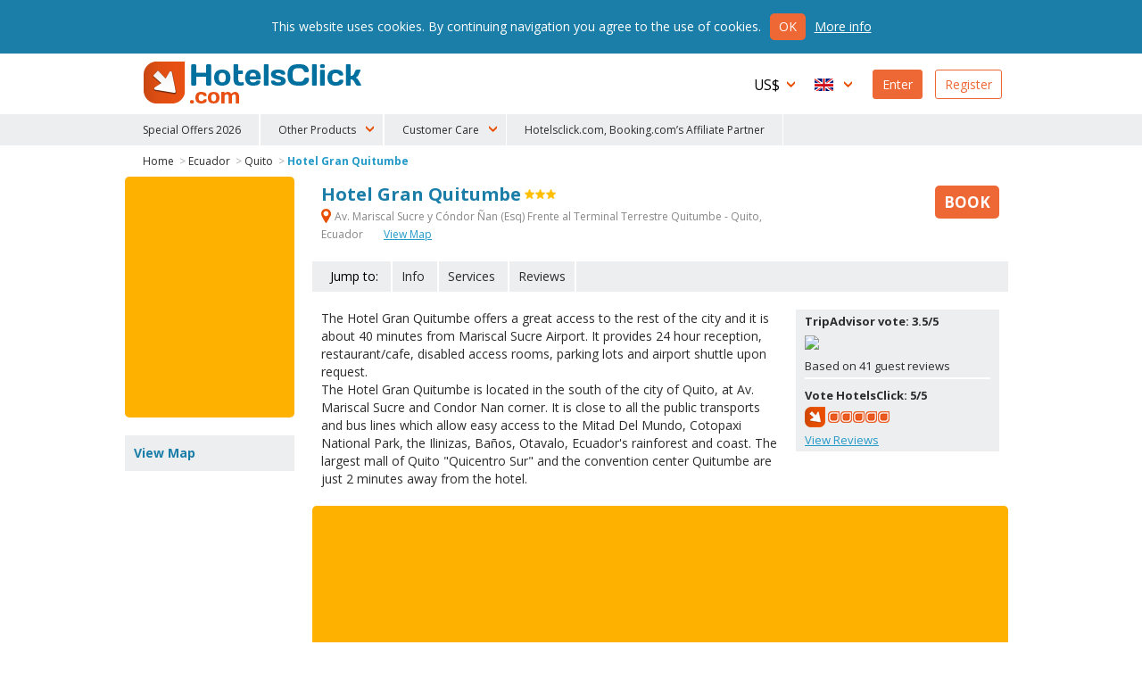

--- FILE ---
content_type: text/html
request_url: https://www.hotelsclick.com/hotels/ecuador/quito/151510/hotel-gran-quitumbe.html
body_size: 10593
content:
<!DOCTYPE html><html lang="en">
    <head>
		<meta charset="utf-8">
        
		<!--[if IE]><meta http-equiv='X-UA-Compatible' content='IE=edge,chrome=1'><![endif]-->
		<meta name="viewport" content="initial-scale=1, user-scalable=no, width=device-width">
		<meta name="apple-mobile-web-app-capable" content="yes">

        
        <script type="text/javascript">
            window.dataLayer = window.dataLayer || [];
        </script>
        
        
        
        <script type="text/javascript">
            (function(w,d,s,l,i){w[l]=w[l]||[];w[l].push({'gtm.start':
                new Date().getTime(),event:'gtm.js'});var f=d.getElementsByTagName(s)[0],
                j=d.createElement(s),dl=l!='dataLayer'?'&l='+l:'';j.async=true;j.src=
                'https://www.googletagmanager.com/gtm.js?id='+i+dl;f.parentNode.insertBefore(j,f);
                })(window,document,'script','dataLayer','GTM-N8TNK24');
        </script>
        
        

        		<link rel="alternate" hreflang="it" href="https://www.hotelsclick.com/alberghi/ecuador/quito/151510/hotel-gran-quitumbe.html">
		<link rel="alternate" hreflang="en" href="https://www.hotelsclick.com/hotels/ecuador/quito/151510/hotel-gran-quitumbe.html">
		<link rel="alternate" hreflang="fr" href="https://www.hotelsclick.com/auberges/equateur/quito/151510/hotel-gran-quitumbe.html">
		<link rel="alternate" hreflang="de" href="https://www.hotelsclick.com/gasthofe/ecuador/quito/151510/hotel-gran-quitumbe.html">
		<link rel="alternate" hreflang="es" href="https://www.hotelsclick.com/hoteles/ecuador/quito/151510/hotel-gran-quitumbe.html">

        <meta name="majestic-site-verification" content="MJ12_a408d0d1-75a8-42ea-afde-5fdea8d8f360">
        <link rel="shortcut icon" href="https://www.hotelsclick.com/images_dir/favicon.ico" />
        <link rel="apple-touch-icon" sizes="57x57" href="https://www.hotelsclick.com/images_dir/favicons/apple-touch-icon-57x57.png">
        <link rel="apple-touch-icon" sizes="60x60" href="https://www.hotelsclick.com/images_dir/favicons/apple-touch-icon-60x60.png">
        <link rel="apple-touch-icon" sizes="72x72" href="https://www.hotelsclick.com/images_dir/favicons/apple-touch-icon-72x72.png">
        <link rel="apple-touch-icon" sizes="76x76" href="https://www.hotelsclick.com/images_dir/favicons/apple-touch-icon-76x76.png">
        <link rel="apple-touch-icon" sizes="114x114" href="https://www.hotelsclick.com/images_dir/favicons/apple-touch-icon-114x114.png">
        <link rel="apple-touch-icon" sizes="120x120" href="https://www.hotelsclick.com/images_dir/favicons/apple-touch-icon-120x120.png">
        <link rel="apple-touch-icon" sizes="144x144" href="https://www.hotelsclick.com/images_dir/favicons/apple-touch-icon-144x144.png">
        <link rel="apple-touch-icon" sizes="152x152" href="https://www.hotelsclick.com/images_dir/favicons/apple-touch-icon-152x152.png">
        <link rel="apple-touch-icon" sizes="180x180" href="https://www.hotelsclick.com/images_dir/favicons/apple-touch-icon-180x180.png">
        <link rel="icon" type="image/png" href="https://www.hotelsclick.com/images_dir/favicons/192x192-hc.png" sizes="192x192">
        <meta name="msapplication-square70x70logo" content="https://www.hotelsclick.com/images_dir/favicons/smalltile.png" />
        <meta name="msapplication-square150x150logo" content="https://www.hotelsclick.com/images_dir/favicons/mediumtile.png" />
        <meta name="msapplication-wide310x150logo" content="https://www.hotelsclick.com/images_dir/favicons/widetile.png" />
        <meta name="msapplication-square310x310logo" content="https://www.hotelsclick.com/images_dir/favicons/largetile.png" />
        <link rel="help" href="https://www.hotelsclick.com/hotels.html" />

        

        <link rel="canonical" href="https://www.hotelsclick.com/hotels/ecuador/quito/151510/hotel-gran-quitumbe.html">



        		<base href="https://www.hotelsclick.com/">
        
        <title>Hotel Gran Quitumbe, Quito. Book with Hotelsclick.com</title>
        <meta name="description" content="Book Hotel Gran Quitumbe, Quito and save money. You've never seen such rates for a 3 Stars hotel.">


        

                                    
                <meta name="robots" content="index,follow">
        

        <link rel="icon" type="image/png" href="https://www.hotelsclick.com/images_dir/hotelsclick/hotelsclick-32x32.png" sizes="32x32" />
		<link rel="icon" type="image/png" href="https://www.hotelsclick.com/images_dir/hotelsclick/hotelsclick-16x16.png" sizes="16x16" />
        

        
        <link rel="search" type="application/opensearchdescription+xml" href="https://www.hotelsclick.com/opensearch.xml" title="Hotel Reservations, book with HotelsClick.com - Cheap to Luxury Hotels">
        
                                
        
        
        
        
        
        <link href="https://fonts.googleapis.com/css?family=Open+Sans:400,700" rel="stylesheet">

        
        <link rel="stylesheet " type='text/css' href="https://www.hotelsclick.com/en/stylesheet-5aq4Zp69YToxOntpOjA7czoyMToiaG90ZWxzY2xpY2svc3R5bGUuY3NzIjt996pZ4qa5.css">

        
        <!--[if lt IE 9]>
        <script src="https://oss.maxcdn.com/html5shiv/3.7.2/html5shiv.min.js"></script>
        <script src="https://oss.maxcdn.com/respond/1.4.2/respond.min.js"></script>
        <![endif]-->

        

        
        
        
                        
        <script>
            (function (w,i,d,g,e,t,s) {w[d] = w[d]||[];t= i.createElement(g);
                t.async=1;t.src=e;s=i.getElementsByTagName(g)[0];s.parentNode.insertBefore(t, s);
            })(window, document, '_gscq','script','//widgets.getsitecontrol.com/60303/script.js');
        </script>
        
                

		
		

        <meta name="google-site-verification" content="zCLM3o0EHQJhw1YGmlKmMM3IcpilBgmXvK-4WeAHwyo">
    </head>

    

    <body class="hotelpage   min_width ">

    
    
    <noscript><iframe src="https://www.googletagmanager.com/ns.html?id=GTM-N8TNK24" height="0" width="0" style="display:none;visibility:hidden"></iframe></noscript>
    
    

	
                                        		<!--[if lt IE 8]><p class="browserupgrade">You are using an <strong>outdated</strong> browser. Please <a href="http://browsehappy.com/?locale=en" target="_blank" rel="nofollow">upgrade your browser</a> to improve your experience.</p><![endif]-->

		<div class="wrp is_desktop">

            			<header>
				<div id="hdr">
					<div class="cnt">
						<h1><a href="https://www.hotelsclick.com/">HotelsClick.com</a></h1>

                        
                                                                            
                         

						<nav>
							<div id="menu_wrp">
								<div id="user_ico" class="mobile_menu"><p class="userico"><span>User</span></p></div>
								<div id="menu_ico" class="mobile_menu"><p class="burgermenu"><i><span>Menu</span></i></p></div>
								<ul id="menu">
									<li class="menu_item ico dropdown curr onmobile">
                                                                                <span class="current_curr">US$</span>
										<div class="submenu">
											<ul>
																								<li onclick="changeNavigationCurrency('EUR')">
													<span class="curr_name">Euro</span> <span class="curr_symb">€</span>
												</li>
																								<li onclick="changeNavigationCurrency('GBP')">
													<span class="curr_name">Pound Sterling</span> <span class="curr_symb">£</span>
												</li>
																								<li class="selected" onclick="changeNavigationCurrency('USD')">
													<span class="curr_name">US dollar</span> <span class="curr_symb">US$</span>
												</li>
																								<li onclick="changeNavigationCurrency('AUD')">
													<span class="curr_name">Australian Dollar</span> <span class="curr_symb">AUD</span>
												</li>
																								<li onclick="changeNavigationCurrency('DKK')">
													<span class="curr_name">Danish Krone</span> <span class="curr_symb">DKK</span>
												</li>
																								<li onclick="changeNavigationCurrency('NOK')">
													<span class="curr_name">Norwegian Krone</span> <span class="curr_symb">NOK</span>
												</li>
																								<li onclick="changeNavigationCurrency('SEK')">
													<span class="curr_name">Swedish krona</span> <span class="curr_symb">SEK</span>
												</li>
																								<li onclick="changeNavigationCurrency('CHF')">
													<span class="curr_name">Swiss Franc</span> <span class="curr_symb">CHF</span>
												</li>
																								<li onclick="changeNavigationCurrency('ARS')">
													<span class="curr_name">Argentine Peso</span> <span class="curr_symb">AR$</span>
												</li>
																								<li onclick="changeNavigationCurrency('BRL')">
													<span class="curr_name">Brazilian Real</span> <span class="curr_symb">BRL</span>
												</li>
																								<li onclick="changeNavigationCurrency('BGN')">
													<span class="curr_name">Bulgarian Lev</span> <span class="curr_symb">BGN</span>
												</li>
																								<li onclick="changeNavigationCurrency('CAD')">
													<span class="curr_name">Canadian Dollar</span> <span class="curr_symb">CAD</span>
												</li>
																								<li onclick="changeNavigationCurrency('CLP')">
													<span class="curr_name">Chilean Peso</span> <span class="curr_symb">CL$</span>
												</li>
																								<li onclick="changeNavigationCurrency('COP')">
													<span class="curr_name">Colombian Peso</span> <span class="curr_symb">COP</span>
												</li>
																								<li onclick="changeNavigationCurrency('CZK')">
													<span class="curr_name">Czech Koruna</span> <span class="curr_symb">Kč</span>
												</li>
																								<li onclick="changeNavigationCurrency('HUF')">
													<span class="curr_name">Hungarian Forint</span> <span class="curr_symb">HUF</span>
												</li>
																								<li onclick="changeNavigationCurrency('INR')">
													<span class="curr_name">Indian Rupee</span> <span class="curr_symb">Rs.</span>
												</li>
																								<li onclick="changeNavigationCurrency('ILS')">
													<span class="curr_name">Israeli New Sheqel</span> <span class="curr_symb">ILS</span>
												</li>
																								<li onclick="changeNavigationCurrency('JPY')">
													<span class="curr_name">Japanese Yen</span> <span class="curr_symb">¥</span>
												</li>
																								<li onclick="changeNavigationCurrency('MYR')">
													<span class="curr_name">Malaysian Ringgit</span> <span class="curr_symb">MYR</span>
												</li>
																								<li onclick="changeNavigationCurrency('MXN')">
													<span class="curr_name">Mexican Peso</span> <span class="curr_symb">MXN</span>
												</li>
																								<li onclick="changeNavigationCurrency('NZD')">
													<span class="curr_name">New Zealand dollar</span> <span class="curr_symb">NZD</span>
												</li>
																								<li onclick="changeNavigationCurrency('PEN')">
													<span class="curr_name">Peruvian Sol</span> <span class="curr_symb">S/.</span>
												</li>
																								<li onclick="changeNavigationCurrency('PHP')">
													<span class="curr_name">Philippine Peso</span> <span class="curr_symb">PHP</span>
												</li>
																								<li onclick="changeNavigationCurrency('PLN')">
													<span class="curr_name">Polish Zloty</span> <span class="curr_symb">zł</span>
												</li>
																								<li onclick="changeNavigationCurrency('RON')">
													<span class="curr_name">Romanian New Leu</span> <span class="curr_symb">lei</span>
												</li>
																								<li onclick="changeNavigationCurrency('RUB')">
													<span class="curr_name">Russian Ruble</span> <span class="curr_symb">RUB</span>
												</li>
																								<li onclick="changeNavigationCurrency('SGD')">
													<span class="curr_name">Singapore Dollar</span> <span class="curr_symb">S$</span>
												</li>
																								<li onclick="changeNavigationCurrency('ZAR')">
													<span class="curr_name">South African Rand</span> <span class="curr_symb">ZAR</span>
												</li>
																								<li onclick="changeNavigationCurrency('AED')">
													<span class="curr_name">U.A.E. Dirham</span> <span class="curr_symb">AED</span>
												</li>
																								<li onclick="changeNavigationCurrency('UYU')">
													<span class="curr_name">Uruguayan Peso</span> <span class="curr_symb">$U</span>
												</li>
																							</ul>
										</div>
                                        									</li>
									<li class="menu_item ico dropdown lang onmobile">

                                                                                                                                                                    
										
                                        <span class="current_lang en">English</span>
										<div class="submenu">
											<ul>
																																				<li>
													<a href="https://www.hotelsclick.com/alberghi/ecuador/quito/151510/hotel-gran-quitumbe.html">
														<span class="lang_name">Italiano</span> <span class="lang_symb it">IT</span>
													</a>
												</li>
																																																																								<li>
													<a href="https://www.hotelsclick.com/auberges/equateur/quito/151510/hotel-gran-quitumbe.html">
														<span class="lang_name">Français</span> <span class="lang_symb fr">FR</span>
													</a>
												</li>
																																																<li>
													<a href="https://www.hotelsclick.com/gasthofe/ecuador/quito/151510/hotel-gran-quitumbe.html">
														<span class="lang_name">Deutsch</span> <span class="lang_symb de">DE</span>
													</a>
												</li>
																																																<li>
													<a href="https://www.hotelsclick.com/hoteles/ecuador/quito/151510/hotel-gran-quitumbe.html">
														<span class="lang_name">Español</span> <span class="lang_symb es">ES</span>
													</a>
												</li>
																																			</ul>
										</div>

                                        									</li>

                                    


                                    									<li class="menu_item signin signbutton">
										<a title="Welcome! Already Registered? Access Your Profile" href="https://www.hotelsclick.com/bookings.php">Enter</a>
									</li>

									<li class="menu_item signup signbutton">
										<a title="Are You A New User? Register" href="https://www.hotelsclick.com/user_manager/register.php">Register</a>
									</li>

                                    

								</ul>

							</div>
						</nav>
					</div>


 
					<div id="hotlinks_wrp">
						<ul id="hotlinks" class="cnt">
						
                                <li class="ico specialoffers onmobile" data-order="1">
                                    <a href="/en/hotel-deals-flash.html">Special Offers 2026</a>
                                </li>

                                                        
                                                        
                            <li class="onmobile" style="display:none;">
                                                                                                                                    <a  title="Transfers" href="https://www.hotelsclick.com/en/shuttle-service.html" rel="nofollow" onclick="_gaq.push(['_trackEvent', 'Home Page - menu', 'POS 1 - iframe', 'Transfers [en]', 1]);">Transfers</a>
                            </li>
                            <li class="onmobile" style="display:none;">
                                <a  title="Car Hire" href="http://cars.hotelsclick.com/en/cars.html" onclick="_gaq.push(['_trackEvent', 'Home Page - menu', 'POS 2 - iframe', 'Car renting [en]', 1]);">Car Hire</a>
                            </li>
                            <li class="onmobile" style="display:none;">
                                                                <a  href="https://www.partner.viator.com/en/25531/" title="Attractions" rel="nofollow" target="_blank"  onclick="_gaq.push(['_trackEvent', 'Home Page - menu', 'POS 2 - WL', 'Attractions viator [en]', 1]);">Attractions</a>
                                                            </li>
                                                        <li class="onmobile" style="display:none;">
                                <a  title="Ski" href="https://www.hotelsclick.com/en/ski.html" onclick="_gaq.push(['_trackEvent', 'Home Page - menu', 'POS 7 - iframe', 'Ski [en]', 1]);">Ski</a>
                            </li>
                            <li class="onmobile" style="display:none;">
                                <a title="Ferries" href="https://www.hotelsclick.com/en/ferries.html" onclick="_gaq.push(['_trackEvent', 'Home Page - menu', 'POS 9 - iframe', 'Ferries [en]', 1]);">Ferries</a>
                            </li>
                            <li class="onmobile" style="display:none;">
                                <a href="/information/faqs.html">F.A.Q.</a>
                            </li>
                                
                                <li class="onmobile" style="display:none;">
                                    <a href="/en/contact-us.html">Contact Us</a>
                                </li>
                                
                            
                                                        <li class="ico dropdown extra_services" data-order="2">
                                <span>Other Products</span>
                                <div class="submenu">
                                    <ol>
                                        <li>
                                                                                                                                                                                    <a  title="Transfers" href="https://www.hotelsclick.com/en/shuttle-service.html" rel="nofollow" onclick="_gaq.push(['_trackEvent', 'Home Page - menu', 'POS 1 - iframe', 'Transfers [en]', 1]);">Transfers</a>
                                        </li>
                                        <li>
                                            <a  title="Car Hire" href="http://cars.hotelsclick.com/en/cars.html"  onclick="_gaq.push(['_trackEvent', 'Home Page - menu', 'POS 2 - iframe', 'Car renting [en]', 1]);">Car Hire</a>
                                        </li>
                                        <li>
                                                                                        <a  href="https://www.partner.viator.com/en/25531/" title="Attractions" rel="nofollow" target="_blank" onclick="_gaq.push(['_trackEvent', 'Home Page - menu', 'POS 2 - WL', 'Attractions viator [en]', 1]);">Attractions</a>
                                                                                    </li>
                                        <li>
                                            <a  title="Ski" href="https://www.hotelsclick.com/en/ski.html" onclick="_gaq.push(['_trackEvent', 'Home Page - menu', 'POS 7 - iframe', 'Ski [en]', 1]);">Ski</a>
                                        </li>
                                        <li>
                                            <a title="Ferries" href="https://www.hotelsclick.com/en/ferries.html" onclick="_gaq.push(['_trackEvent', 'Home Page - menu', 'POS 9 - iframe', 'Ferries [en]', 1]);">Ferries</a>
                                        </li>
                                    </ol>
                                </div>
                            </li>
                                                        
                            <li class="ico dropdown customer_care" data-order="2">
                                <span>Customer Care</span>
                                <div class="submenu">
                                    <ol>
                                        <li><a href="/information/faqs.html">F.A.Q.</a></li>
                                        
                                            <li><a href="/en/contact-us.html">Contact Us</a></li>
                                        
                                    </ol>
                                </div>
                            </li>    
                            
                            
                                <li class="ico specialoffers onmobile">
                                                                            <a href="/information/terms.html" target="_blank" rel="nofollow noopener">Hotelsclick.com, Booking.com’s Affiliate Partner</a>
                                                                    </li>
                            
                            

						</ul>
					</div>


				</div>
			</header>
            
			<main>
                
				
				<div id="error" class="error_div cnt" style="display: none;">
					<a id="eanchor"></a>
					<div class="error_border">
						<fieldset class="error_field">
							<legend><span class="red_font">Error</span></legend>
							<span id="error_text"></span>
							<span class="cursor_pointer" onclick="hide_error();">close</span>
						</fieldset>
					</div>
				</div>


				
        










    
    


    
    
                        



    
    
        
    
        
            
            
    






<div class="internal cnt hotel" itemscope itemtype="http://schema.org/Hotel">

    <input type="hidden" id="client" name="client" value="actorb2c"/>

    

    
    
    
    

    <div id="breadcrumb" class="spacer">
        <ol>
            <li><a href="https://www.hotelsclick.com/">Home</a> ></li>
            <li><a href="https://www.hotelsclick.com/hotels/EC/hotel-ecuador.html">Ecuador</a> ></li>
            <li><a href="https://www.hotelsclick.com/hotels/ecuador/UIO/hotel-quito.html">Quito</a> ></li>
            <li><a itemprop="url" href="https://www.hotelsclick.com/hotels/ecuador/quito/151510/hotel-gran-quitumbe.html" class="selected">Hotel Gran Quitumbe</a></li>
        </ol>
        <script type="application/ld+json">
        {
           "@context":"http://schema.org",
           "@type":"WebPage",
           "breadcrumb":{
              "@type":"BreadcrumbList",
              "itemListElement":[
                 {
                    "@type":"ListItem",
                    "position":1,
                    "item":{
                       "@id":"/",
                       "name":"HotelsClick.com"
                    }
                 },
                 {
                    "@type":"ListItem",
                    "position":2,
                    "item":{
                        "@id": "https://www.hotelsclick.com/hotels/EC/hotel-ecuador.html",
                        "name": "Ecuador"
                    }
                 },
                 {
                    "@type":"ListItem",
                    "position":3,
                    "item":{
                       "@id":"https://www.hotelsclick.com/hotels/ecuador/UIO/hotel-quito.html",
                       "name":"Quito"
                    }
                 },
                 {
                    "@type":"ListItem",
                    "position":4,
                    "item":{
                       "@id":"",
                       "name":"Hotel Gran Quitumbe"
                    }
                 }
              ]
           }
        }
        </script>
    </div>
    
        

        <div class="main">
    
        <div class="title">
            <div class="title_cnt">
                <div class="name">
                    <h1>
                        <span itemprop="name">Hotel Gran Quitumbe</span>
                    </h1>
                     <span class="cat"><span class="s3" title="Hotel Gran Quitumbe 3 Stars">3 Stars</span></span>                </div>

                                <p class="address">
                    <strong itemprop="address" class="gmapopener" onclick="_gaq.push(['_trackEvent', 'Hotel Page', 'View Hotel Map - LINK (address)','UIO 151510']);"><span>&nbsp;</span> Av. Mariscal Sucre y Cóndor Ñan (Esq) Frente al Terminal Terrestre Quitumbe -  Quito,
                        Ecuador
                    </strong>
                                        <strong class="gmapopener altlink" onclick="_gaq.push(['_trackEvent', 'Hotel Page', 'View Hotel Map - LINK','UIO 151510']);">View Map</strong>
                                                                            </p>
                
                            </div>

                        <div class="minprice_td">
                <div class="inner">
                                                            <a href="hotels/ecuador/quito/151510/hotel-gran-quitumbe.html#form_results_wrp" class="scrollto nooff booknow no_minprice "><span class="cta_book">Book</span></a>
                </div>
            </div>
                    </div>


                                <div id="goto">
                <ul>
                    <li class="lbl">Jump to:</li>
                                            <li><a class="scrollto nooff" href="hotels/ecuador/quito/151510/hotel-gran-quitumbe.html#info">Info</a></li>
                                                            <li><a class="scrollto nooff" href="hotels/ecuador/quito/151510/hotel-gran-quitumbe.html#serv_hotel">Services</a></li>                    <li><a class="scrollto nooff last_item" href="hotels/ecuador/quito/151510/hotel-gran-quitumbe.html#feedback">Reviews</a></li>                </ul>
            </div>
                    


        


        

        <div id="text_wrp" class="txtshorter">
            

            

                                                                                                        
                <div id="text_feedback_inner">

                <div class="text full">
                    <p>
                        The Hotel Gran Quitumbe offers a great access to the rest of the city and it is about 40 minutes from Mariscal Sucre Airport. It provides 24 hour reception, restaurant/cafe, disabled access rooms, parking lots and airport shuttle upon request.<br>The Hotel Gran Quitumbe is located in the south of the city of Quito, at Av. Mariscal Sucre and Condor Nan corner. It is close to all the public transports and bus lines which allow easy access to the Mitad Del Mundo, Cotopaxi National Park, the Ilinizas, Baños, Otavalo, Ecuador's rainforest and coast. The largest mall of Quito "Quicentro Sur" and the convention center Quitumbe are just 2 minutes away from the hotel.
                    </p>
                </div>

                                    <div class="feedback_wrp feedbackV2" itemprop="aggregateRating" itemscope itemtype="http://schema.org/AggregateRating">

                                                <p class="tripadv hr">
                            <span class="vote">TripAdvisor vote: 3.5/5</span>
                            <span class="patch">
                                <img src="https://www.tripadvisor.com/img/cdsi/img2/ratings/traveler/3.5-39958-4.gif">
                            </span>
                            <span class="claim">
                                Based on 41 guest reviews
                            </span>
                        </p>
                        
                                                <p class="hotelsclick">
                            <span class="vote">
                                <meta itemprop="worstRating" content="1">
                                Vote HotelsClick: <span itemprop="ratingValue">5</span>/<span itemprop="bestRating">5</span>
                            </span>

                                                
        <span class="patch"><img src="/images_dir/hotelsclick/vote_50.png"></span>
    

                            <span class="claim">
                                <a href="https://www.hotelsclick.com/hotels/gran-quitumbe/151510/customer-reviews.html">
                                    View  Reviews
                                </a>
                            </span>
                        </p>
                        
                        
                    </div>
                
                </div>

                    </div>


                    
            <div id="form_results_wrp" style="height:250px;">
                <div id="search_form" class="wide" style="height:230px; -moz-border-radius: 5px 5px 5px 5px;-webkit-border-radius: 5px 5px 5px 5px;border-radius: 5px 5px 5px 5px;">
                    <div id="booking_widget_form">

                        
<ins class="bookingaff" data-aid="1812058" data-target_aid="1812058" data-prod="nsb" data-width="100%" data-height="auto" data-lang="en" data-currency="USD" data-label="homepage_form" data-ss="gran quitumbe quito">
    <!-- Anything inside will go away once widget is loaded. -->
    <a href="//www.booking.com?aid=1812058">Booking.com</a>
</ins>
<script type="text/javascript">
    (function(d, sc, u) {
        var s = d.createElement(sc), p = d.getElementsByTagName(sc)[0];
        s.type = 'text/javascript';
        s.async = true;
        s.src = u + '?v=' + (+new Date());
        p.parentNode.insertBefore(s,p);
    })(document, 'script', '//aff.bstatic.com/static/affiliate_base/js/flexiproduct.js');
</script>

                    </div>
                </div>
            </div>
        
        


        
                <div id="info" class="box_wrp">

            <h2>Hotel Details</h2>
            <div class="text">

                
                
                <h3>Rooms</h3><p>The hotel offers 40 comfortable rooms with panoramic views of Volcan Cotopaxi and Pichincha Volcano. Each room is equipped with hot water 24 hours, cable TV, WIFI high speed, and minibar with different types of snacks.</p>
                

            </div>
        </div>
        

        

                <div id="serv_hotel" class="box_wrp">
            <h2>Hotel facilities</h2>
            <ul class="sprt">

                                        <li class="park_auto"><span>&nbsp;</span>Car Parking</li>
                                        <li class="checkin"><span>&nbsp;</span>Check-in at From&nbsp;14:00</li>
                                        <li class="shuttle_apt"><span>&nbsp;</span>Shuttle bus to/from airport</li>
                                </ul>
                        <div class="text">
                <p>The <strong>Hotel Gran Quitumbe</strong> is perfect for who wants to travel by car. There is a mini-bus service for guests to the local airport.</p>
            </div>
                                    <div class="text">
                <p>The hotel provides either its own car park or a nearby one with a special agreement; being not included in the room price, for a paid parking the payment have to be carried out directly on the spot.</p>
            </div>
                    </div>
        

                <div id="serv_room" class="box_wrp">
            <h2>Rooms facilities</h2>
            <ul class="sprt">
                            <li class="tv"><span>&nbsp;</span>Television</li>
                            <li class="minibar"><span>&nbsp;</span>Mini Bar</li>
                            <li class="wifi"><span>&nbsp;</span>WiFi</li>
                        </ul>
                        <div class="text">
                <p>The <strong>Hotel Gran Quitumbe</strong> offers the use of a TV in the rooms. The Hotel Gran Quitumbe offers a minibar service. Guests have access to a WI-FI wireless internet connection in the rooms.</p>
            </div>
                    </div>
        

                        
        
                <div id="howtoreach" class="box_wrp">
            <h2><span>&nbsp;</span>Public transport</h2>
            <ul>
                            <li><strong>Airport:</strong> UIO</li>
                            <li><strong>Distance from the airport:</strong> 40 KM</li>
                        </ul>
        </div>
        

                


         
                        <div id="feedback" class="box_wrp">
            <h2>
                <span>&nbsp;</span>Guests' Reviews
            </h2>
                        <div id="snippet0" class="snippet txtshorter">
                <div itemprop="review" itemscope itemtype="http://schema.org/Review">
                    <p class="who">
                        <em itemprop="author">Diego</em><br>
                        <span>New Jersey, United States</span><br>
                        <meta itemprop="datePublished" content="2015-04-04">
                        <span>04/04/2015</span>
                    </p>
                    <p class="vote" itemprop="reviewRating" itemscope itemtype="http://schema.org/Rating">
                        <meta itemprop="worstRating" content="1">
                        Excellent: <span itemprop="ratingValue">5</span>/<span itemprop="bestRating">5</span> <a title="More Details Hotel Cómodo y Personal Atento" href="https://www.hotelsclick.com/reviews/reviews.php?hotel=151510&amp;country=US&amp;language=en&amp;id=43129">More Details</a>
                    </p>

                                                            
                    <div class="text full">
                        <h4 itemprop="name">Hotel cómodo y personal atento</h4>                        <p itemprop="description">
                            Me gustó ubicación a muy pocos metros de la terminal no tuve que cojer taxi allí pude trasladarme a mi siguiente destino que fue la maravillosa ciudad de baños, eficientes y amables en el servicio, dispuestos a ayudar, si no conoces tu ubicacion
                        </p>
                    </div>
                </div>
            </div>
                        <a class="cat_all_feedbacks" href="https://www.hotelsclick.com/hotels/gran-quitumbe/151510/customer-reviews.html">View all reviews</a>
        </div>
        

        
        <a id="booknowfx" href="https://www.hotelsclick.com/hotels/ecuador/quito/151510/hotel-gran-quitumbe.html#form_results_wrp" class="scrollto nooff ">Book</a>

        <div id="gmapdialog" title="Location" data-hotel-id="151510"></div>

        
        </div>

    <div class="sidebar">

                <div id="form_bar" style="min-height:270px;">
            
            
<ins class="bookingaff" data-aid="1812058" data-target_aid="1812058" data-prod="nsb" data-width="100%" data-height="auto" data-lang="en" data-currency="USD" data-label="homepage_form" data-ss="gran quitumbe quito">
    <!-- Anything inside will go away once widget is loaded. -->
    <a href="//www.booking.com?aid=1812058">Booking.com</a>
</ins>
<script type="text/javascript">
    (function(d, sc, u) {
        var s = d.createElement(sc), p = d.getElementsByTagName(sc)[0];
        s.type = 'text/javascript';
        s.async = true;
        s.src = u + '?v=' + (+new Date());
        p.parentNode.insertBefore(s,p);
    })(document, 'script', '//aff.bstatic.com/static/affiliate_base/js/flexiproduct.js');
</script>
        </div>
        
        <div id="map_wrp" class="sidebox">
            <h3>View Map</h3>
            <p>
                <span class="gmapopener" onclick="_gaq.push(['_trackEvent', 'Hotel Page', 'View Hotel Map - IMG','UIO 151510']);" title="Map GRAN QUITUMBE" style="background-image: url('https://pictures.netstorming.net/common/hotels/maps/151510/map-gran-quitumbe-quito.png')">
                    <img src="https://pictures.netstorming.net/common/hotels/maps/151510/map-gran-quitumbe-quito.png" alt="Map GRAN QUITUMBE" title="Map GRAN QUITUMBE QUITO" />
                </span>
            </p>
        </div>

        <div id="accepted_cc" class="sidebox">
            <h3>Payment types</h3>
            <p class="payment_type">
    <span class="cc" id="mastercard">Mastercard</span>
    <span class="cc" id="visa">Visa</span>
    <span class="cc" id="americanexp">American Express</span>
    <span class="cc" id="paypal">Paypal</span>
</p>
        </div>

        

                <div id="other_hotel_links" class="sidebox">
            <h3>Recommended hotels</h3>
            <ul>
                                    <li><a href="hotels/ecuador/quito/8931/hotel-chalet-suisse.html">Hotel Chalet Suisse</a></li>
                                    <li><a href="hotels/ecuador/quito/37521/hotel-eugenia-quito.html">Eugenia Hotel Quito</a></li>
                                    <li><a href="hotels/ecuador/quito/77216/hotel-holiday-inn-express-quito.html">Hotel Holiday Inn Express Quito</a></li>
                                    <li><a href="hotels/ecuador/quito/136804/hotel-hostal-muros-plaza.html">Hotel Hostal Muros Plaza</a></li>
                                    <li><a href="hotels/ecuador/quito/117802/hotel-hosteria-ecolodge-sumak-pakari.html">Hotel Hosteria Ecolodge Sumak Pakari</a></li>
                                    <li><a href="hotels/ecuador/quito/136805/hotel-la-cartuja.html">Hotel La Cartuja</a></li>
                                    <li><a href="hotels/ecuador/quito/136806/hotel-la-catedral-internacional.html">Hotel La Catedral Internacional</a></li>
                                    <li><a href="hotels/ecuador/quito/136809/hotel-vieja-cuba-quito.html">Hotel Vieja Cuba Quito</a></li>
                                    <li><a href="hotels/ecuador/quito/11886/hotel-wyndham-garden-quito.html">Hotel Wyndham Garden Quito</a></li>
                                    <li><a href="hotels/ecuador/quito/8930/hotel-cafe-cultura.html">Hotel Cafe Cultura</a></li>
                                    <li class="last"><a href="hotels/ecuador/UIO/hotel-quito.html">All Hotels Quito</a></li>
                            </ul>
        </div>
        
        
       

                <div id="photogallery" class="sidebox">
            <p>
                <a href="https://www.hotelsclick.com/hotels/ecuador/quito/151510/hotel-gran-quitumbe-photos.html" title="Photo Hotel Gran Quitumbe">Photo Hotel Gran Quitumbe</a>
            </p>
        </div>
        
    </div>
    
</div>










			</main>


                        <footer>
				<div id="ftr">
					<div class="cnt">

                                                                        
                                                
                                                
                                                
                        <ul id="whoweare" class="col" style="width: 30%;">
                            <li class="lbl">HotelsClick.com</li>
                            <li class="lnk"><a href="/information/about.html">About us</a></li>
                            
                                <li class="lnk"><a href="/information/terms.html">Terms & Conditions</a></li>
                            
                            <li class="lnk"><a href="http://blog.hotelsclick.com/" target="_blank">Blog</a></li>
                            <li class="lnk"><a href="/information/privacy.html">Privacy</a></li>
                            <li class="lnk"><a href="/hotels.html">Sitemap</a></li>
                        </ul>

                        <ul id="forpartners" class="col" style="width: 30%;">
                            <li class="lbl">Partner Services</li>
                            <li><a href="/en/add-your-hotel.html">Add your hotel</a></li>
                            <li>
                                                                                                <a href="/en/affiliates.html">Affiliate with us</a>
                            </li>
                            <li><a href="http://extranet.hotelsclick.com/" target="_blank">Extranet</a></li>
                        </ul>

                                                <div id="newsletter_ftr" class="col">
                            <p>
                                <strong>Newsletter</strong><br>
                                Exclusive deals, straight to your inbox.<br>
                                <a class="newsletter_link" href="/user_manager/registernwl.php">subscribe</a>
                            </p>
                        </div>
                        
						<div id="pay_follow_app">
                            <p id="payment_type">
                                <span class="cc" id="ssl_stamp">SSL</span>
                                <span class="cc" id="mastercard">Mastercard</span>
                                <span class="cc" id="visa">Visa</span>
                                <span class="cc" id="americanexp">American Express</span>
                                <span class="cc" id="paypal">Paypal</span>
                                <span class="cc" id="amazon">AmazonPay</span>
                            </p>

                            

                            
                        </div>
                    </div>
				</div>
				<div id="subftr">
					<div class="cnt">
						<p id="copyright">
							<span>Copyright © 2020/26 Hashnap srl. All rights reserved | P.Iva 04396920276<br>Determination License 0027448 issued on 20.01.2020 by the Veneto Region.</span>
                                                            Hashnap srl - via Brunacci, 9/b - 30175 Marghera (Venice), Italy
                            							<a href="http://www.netstorming.net" title="NetStorming Software House" target="_blank" style="margin-top: 5px; margin-right: 5px;">NetStorming srl</a>
						</p>
					</div>
				</div>
			</footer>
                        
		</div>

        
        <script type="text/javascript">
            var _gaq = _gaq || [];
        </script>
        
            
		

        
        <script type="text/javascript">var sessid = "kjs8lftcb6q2sics6bu49rfsd6";</script>

        
				
		<script  type="text/javascript" src="https://www.hotelsclick.com/en/javascript-571c4zZ1YTozOntpOjA7czoyNjoidmVuZG9yL2pxdWVyeS0yLjIuMi5taW4uanMiO2k6MTtzOjMwOiJ2ZW5kb3IvanF1ZXJ5LXVpLTEuMTIuMS5taW4uanMiO2k6MjtzOjM1OiJ2ZW5kb3IvanF1ZXJ5LXVpLWkxOG4uMS4xMS40Lm1pbi5qcyI7fQ.H-.H-1Zz4c175-notcomp.js"></script>
						
		<script  type="text/javascript" src="https://www.hotelsclick.com/en/[base64].H-1Zz4c175.js"></script>
		
        
        

                <script type="text/javascript">
            $(function() {
                setTimeout(session_keep_alive,300000);
parseUrl();
            });
        </script>
        

        
		

	    
		
		


        
        


        
				


		
		
		

		
		
		
		
		
		        
        
        <script type="text/javascript">

(function(f,a,c,d,g,b,h,e){if(f.taq){return}b=f.taq=function(){b.queue.push(arguments)};b.queue=[];if(/bot|googlebot|crawler|spider|robot|crawling/i.test(c.userAgent)){return}h=a.createElement(d);h.async=true;h.src=g;e=a.getElementsByTagName(d)[0];e.parentNode.insertBefore(h,e)})(window,document,navigator,"script","//static.tacdn.com/js3/taevents-c.js");
taq('init', "170760524");


taq('track', "PAGEVIEW", {"is_member":"false","device":"desktop","ab":"a","user_lang":"en","currency":"USD"});
</script>
        







<script src="https://www.artfut.com/static/tagtag.min.js?campaign_code=c0f692d8a4" onerror='var self = this;window.ADMITAD=window.ADMITAD||{},ADMITAD.Helpers=ADMITAD.Helpers||{},ADMITAD.Helpers.generateDomains=function(){for(var e=new Date,n=Math.floor(new Date(2020,e.getMonth(),e.getDate()).setUTCHours(0,0,0,0)/1e3),t=parseInt(1e12*(Math.sin(n)+1)).toString(30),i=["de"],o=[],a=0;a<i.length;++a)o.push({domain:t+"."+i[a],name:t});return o},ADMITAD.Helpers.findTodaysDomain=function(e){function n(){var o=new XMLHttpRequest,a=i[t].domain,D="https://"+a+"/";o.open("HEAD",D,!0),o.onload=function(){setTimeout(e,0,i[t])},o.onerror=function(){++t<i.length?setTimeout(n,0):setTimeout(e,0,void 0)},o.send()}var t=0,i=ADMITAD.Helpers.generateDomains();n()},window.ADMITAD=window.ADMITAD||{},ADMITAD.Helpers.findTodaysDomain(function(e){if(window.ADMITAD.dynamic=e,window.ADMITAD.dynamic){var n=function(){return function(){return self.src?self:""}}(),t=n(),i=(/campaign_code=([^&]+)/.exec(t.src)||[])[1]||"";t.parentNode.removeChild(t);var o=document.getElementsByTagName("head")[0],a=document.createElement("script");a.src="https://www."+window.ADMITAD.dynamic.domain+"/static/"+window.ADMITAD.dynamic.name.slice(1)+window.ADMITAD.dynamic.name.slice(0,1)+".min.js?campaign_code="+i,o.appendChild(a)}});'></script>




<script type="text/javascript">
    window._retag = window._retag || [];
    window._retag.push({code: "9ce888469c", level: 0});
    (function () {
        var id = "admitad-retag";
        if (document.getElementById(id)) {return;}
        var s = document.createElement("script");
        s.async = true; s.id = id;
        var r = (new Date).getDate();
        s.src = (document.location.protocol == "https:" ? "https:" : "http:") + "//cdn.lenmit.com/static/js/retag.js?r="+r;
        var a = document.getElementsByTagName("script")[0]
        a.parentNode.insertBefore(s, a);
    })()
</script>









<script type="text/javascript">
    // required object
    window.ad_product = {
        "id": "151510",   // required
        "vendor": "HotelsClick.com",
        "price": "",
        "url": "https://www.hotelsclick.com/hotels/ecuador/quito/151510/hotel-gran-quitumbe.html",
        "picture": "",
        "name": "GRAN QUITUMBE",
        "category": "11"
    };

    window._retag = window._retag || [];
    window._retag.push({code: "9ce88846e2", level: 2});
    (function () {
        var id = "admitad-retag";
        if (document.getElementById(id)) {return;}
        var s = document.createElement("script");
        s.async = true; s.id = id;
        var r = (new Date).getDate();
        s.src = (document.location.protocol == "https:" ? "https:" : "http:") + "//cdn.lenmit.com/static/js/retag.js?r="+r;
        var a = document.getElementsByTagName("script")[0]
        a.parentNode.insertBefore(s, a);
    })()
</script>







 

					<script type="text/javascript">
                $(document).ready(function(){
                    if ( typeof $.cookieBar == 'function' ) {
                        $.cookieBar({
                            message: "This website uses cookies. By continuing navigation you agree to the use of cookies.",
                            acceptButton: true,
                            acceptText: "Ok",
                            declineButton: false,
                            policyButton: true,
                            policyText: "More info",
                            policyURL: "https://www.hotelsclick.com/en/cookies.html",
                            autoEnable: true,
                            acceptOnContinue: true,
                            forceShow: false,
                            expireDays: 365,
                            element: "body",
                            effect: "slide",
                            append: false,
                            fixed: true,
                            bottom: true,
                            zindex: "1001"
                        });
                    }
                });
        </script>
		
        

        
    </body>
</html>


--- FILE ---
content_type: text/html; charset=UTF-8
request_url: https://www.booking.com/flexiproduct.html?product=nsb&w=100%25&h=auto&lang=en&aid=1812058&target_aid=1812058&selected_currency=USD&ss=gran%20quitumbe%20quito&fid=1769135790607&affiliate-link=widget1&
body_size: 1819
content:
<!DOCTYPE html>
<html lang="en">
<head>
    <meta charset="utf-8">
    <meta name="viewport" content="width=device-width, initial-scale=1">
    <title></title>
    <style>
        body {
            font-family: "Arial";
        }
    </style>
    <script type="text/javascript">
    window.awsWafCookieDomainList = ['booking.com'];
    window.gokuProps = {
"key":"AQIDAHjcYu/GjX+QlghicBgQ/[base64]",
          "iv":"D5491ACYQwAAA3Bl",
          "context":"MX78IFsyZnwsDDvmbndotYrsg/L7AjlZ/+2cbMpkmEnGGmsHWrYAtqpAKIPMVbxQbMeWnWshoHkNdR5YptCIM3hB1XSIQ05TbHtw+5oTtoBaJx/M6KY5lt9r/DlGD1D2aF34I+82KaX0g1V5IWrT+4IqWhM/G31lW02/QnmfwOAyZfZfnZI6PbhKMw1AovFeFRIirAj17u02fjCqRzIo32azXueUEJej1cOBSZ2gLrojdEqOzGu3hj7dvsuDW50cLt19tZIqdM+a6CdC3XeHGmEVLXN1LdtqoGE3yFpTigHxM19YTP1Ggl4/tKJmHHS+c42gnHjVA58xyf2U3koyPv+v22Xc9tnd+0i2h9GNLOCMHY9Pvg49Rg=="
};
    </script>
    <script src="https://d8c14d4960ca.337f8b16.us-east-2.token.awswaf.com/d8c14d4960ca/a18a4859af9c/f81f84a03d17/challenge.js"></script>
</head>
<body>
    <div id="challenge-container"></div>
    <script type="text/javascript">
        AwsWafIntegration.saveReferrer();
        AwsWafIntegration.checkForceRefresh().then((forceRefresh) => {
            if (forceRefresh) {
                AwsWafIntegration.forceRefreshToken().then(() => {
                    window.location.reload(true);
                });
            } else {
                AwsWafIntegration.getToken().then(() => {
                    window.location.reload(true);
                });
            }
        });
    </script>
    <noscript>
        <h1>JavaScript is disabled</h1>
        In order to continue, we need to verify that you're not a robot.
        This requires JavaScript. Enable JavaScript and then reload the page.
    </noscript>
</body>
</html>

--- FILE ---
content_type: text/html; charset=UTF-8
request_url: https://www.booking.com/flexiproduct.html?product=nsb&w=100%25&h=auto&lang=en&aid=1812058&target_aid=1812058&selected_currency=USD&ss=gran%20quitumbe%20quito&fid=1769135790609&affiliate-link=widget1&
body_size: 1818
content:
<!DOCTYPE html>
<html lang="en">
<head>
    <meta charset="utf-8">
    <meta name="viewport" content="width=device-width, initial-scale=1">
    <title></title>
    <style>
        body {
            font-family: "Arial";
        }
    </style>
    <script type="text/javascript">
    window.awsWafCookieDomainList = ['booking.com'];
    window.gokuProps = {
"key":"AQIDAHjcYu/GjX+QlghicBgQ/[base64]",
          "iv":"D5491wCXMQAAA5yb",
          "context":"kxPgGRpwfXr3EE8vfYUUR12z2qnSatDvhY42s7fZvCGIUYC4gzjIJ682L1VR0gvDzA3bVAjjl0a3t7cO9BNxDdDu2dwVA4dyLQL1wavLbIB5/DpWGoj8Jxf+LC8PxddBsfDg1pGW8C/WwEQDPpk5mi1/7K7SVV/UQ6shLopUH/M0VxuOAN/mZhs/lVPhbnon+2+t+5ttB/mTQQIZLRH3W3/LXl4F/bMPWaeBkmb5E/jET7zeYtvV+/aKXNiKXUouTq+ctTt1WwwwrFsZVb27j3ln/8KTHKg6FVViHLRx4x3ceoa/IHCLJZRmvhstEx7MSXKcymEPrcx/6gr0iQ6HNPC+divSrGxFKQwsKRMx/1q4g7e8bJHSrA=="
};
    </script>
    <script src="https://d8c14d4960ca.337f8b16.us-east-2.token.awswaf.com/d8c14d4960ca/a18a4859af9c/f81f84a03d17/challenge.js"></script>
</head>
<body>
    <div id="challenge-container"></div>
    <script type="text/javascript">
        AwsWafIntegration.saveReferrer();
        AwsWafIntegration.checkForceRefresh().then((forceRefresh) => {
            if (forceRefresh) {
                AwsWafIntegration.forceRefreshToken().then(() => {
                    window.location.reload(true);
                });
            } else {
                AwsWafIntegration.getToken().then(() => {
                    window.location.reload(true);
                });
            }
        });
    </script>
    <noscript>
        <h1>JavaScript is disabled</h1>
        In order to continue, we need to verify that you're not a robot.
        This requires JavaScript. Enable JavaScript and then reload the page.
    </noscript>
</body>
</html>